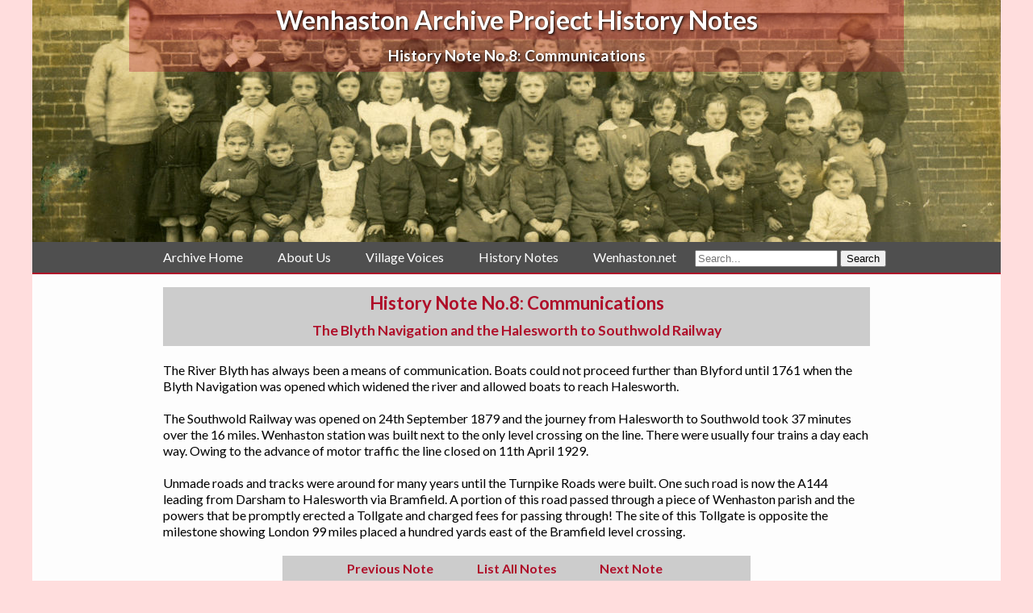

--- FILE ---
content_type: text/html; charset=utf-8
request_url: https://archives.wenhaston.net/historynotes/note/communications
body_size: 2184
content:
<!DOCTYPE HTML>
<html lang="en">
<head>
    <meta charset="utf-8">
    <meta name="viewport" content="width=device-width, initial-scale=1">
    <title>Wenhaston Archive Project History Notes: History Note No.8: Communications</title>
    <link href='https://fonts.googleapis.com/css?family=Lato:400,400italic,900,700' rel='stylesheet' type='text/css'>
    <link href="/includes/css/wenarch.css" rel="stylesheet" type="text/css">
    <link href="/includes/css/histnotes.css" rel="stylesheet" type="text/css">
    
<link rel="canonical" href="https://archives.wenhaston.net/historynotes/note/communications">
<meta name="dcterms.title" content="" >
    <meta name="dcterms.description" content="The Wenhaston Archive Project started in 2007 when a small group of local people led by Arthur Musk came together to collect village photographs to bring together all the photos, documents and memories of village life over the years." >
    <meta name="dcterms.contributor" content="Tim Heaps" >
    <meta name="dcterms.creator" content="Blythweb Ltd / MHCreations" >
    <meta name="dcterms.publisher" content="Blythweb Ltd / MHCreations" >
    <meta name="dcterms.rights" content="Blythweb Ltd / MHCreations" >
<meta name="application-name" content="Wenhaston Archive Project" >
<meta name="author" content="Tim Heaps" >
<meta name="robots" content="All" >
<meta name="rating" content="General" >

    <meta name="description" content="The Wenhaston Archive Project started in 2007 when a small group of local people led by Arthur Musk came together to collect village photographs to bring together all the photos, documents and memories of village life over the years." >
    <meta name="keywords" content="Walberswick, Southwold, Suffolk Heritage Coast, seaside, beach, self catering, holiday cottage, suffolk, swimming pool, escape, relax, countryside" >

<link rel="apple-touch-icon" sizes="180x180" href="/apple-touch-icon.png">
<link rel="icon" type="image/png" sizes="32x32" href="/favicon-32x32.png">
<link rel="icon" type="image/png" sizes="16x16" href="/favicon-16x16.png">
<link rel="manifest" href="/site.webmanifest">
<link rel="mask-icon" href="/safari-pinned-tab.svg" color="#5bbad5">
<meta name="msapplication-TileColor" content="#da532c">
<meta name="theme-color" content="#ffffff">

<meta property='og:title' content='The Wenhaston Archive Project' >
    <meta property='og:url' content='https://archives.wenhaston.net/historynotes/note/communications' >
    <meta property='og:type' content='website' >
    <meta property='og:description' content='The Wenhaston Archive Project started in 2007 when a small group of local people led by Arthur Musk came together to collect village photographs to bring together all the photos, documents and memories of village life over the years.' >
    <meta property='og:locale' content='en_GB' >

<meta property='og:image' content='https://archives.wenhaston.net/images/header/header1.jpg' >
<meta property='og:image:type' content='image/jpeg' >
<meta property='og:image:width' content='1200' >
<meta property='og:image:height' content='300' >
<meta property='og:image' content='https://archives.wenhaston.net/images/header/header2.jpg' >
<meta property='og:image:type' content='image/jpeg' >
<meta property='og:image:width' content='1200' >
<meta property='og:image:height' content='300' >
<meta property='og:image' content='https://archives.wenhaston.net/images/header/header3.jpg' >
<meta property='og:image:type' content='image/jpeg' >
<meta property='og:image:width' content='1200' >
<meta property='og:image:height' content='300' >
<meta property='og:image' content='https://archives.wenhaston.net/images/header/header4.jpg' >
<meta property='og:image:type' content='image/jpeg' >
<meta property='og:image:width' content='1200' >
<meta property='og:image:height' content='300' >
<meta property='og:image' content='https://archives.wenhaston.net/images/header/header5.jpg' >
<meta property='og:image:type' content='image/jpeg' >
<meta property='og:image:width' content='1200' >
<meta property='og:image:height' content='300' >
<meta property='og:image' content='https://archives.wenhaston.net/images/header/header6.jpg' >
<meta property='og:image:type' content='image/jpeg' >
<meta property='og:image:width' content='1200' >
<meta property='og:image:height' content='300' >
</head>
<body>
<header id='head2'>
    <h1>Wenhaston Archive Project History Notes</h1>
    <h2>History Note No.8: Communications</h2>
</header>
<nav><a href="/" >Archive Home</a>
<a href="/aboutus.php" >About Us</a>
<a href="/voices/" >Village Voices</a>
<a href="/historynotes/" >History Notes</a>
<a href="https://www.wenhaston.net/" target="_blank">Wenhaston.net</a>
<form enctype='multipart/form-data' action='/search.php' accept-charset='UTF-8' method='post'>
    <input type='text' name='search' required placeholder='Search...' value=''>
    <input type='submit' value='Search'>
</form>
</nav>
<div id='content' class='note'>
    <div class="histsub"><span>History Note No.8: Communications</span><br>The Blyth Navigation and the Halesworth to Southwold Railway</div>
    <p class="histp">The River Blyth has always been a means of communication. Boats could not proceed further than Blyford until 1761 when the Blyth Navigation was opened which widened the river and allowed boats to reach Halesworth. <br />
<br />
The Southwold Railway was opened on 24th September 1879 and the journey from Halesworth to Southwold took 37 minutes over the 16 miles. Wenhaston station was built next to the only level crossing on the line. There were usually four trains a day each way. Owing to the advance of motor traffic the line closed on 11th April 1929. <br />
<br />
Unmade roads and tracks were around for many years until the Turnpike Roads were built. One such road is now the A144 leading from Darsham to Halesworth via Bramfield. A portion of this road passed through a piece of Wenhaston parish and the powers that be promptly erected a Tollgate and charged fees for passing through! The site of this Tollgate is opposite the milestone showing London 99 miles placed a hundred yards east of the Bramfield level crossing.</p>

    <div class="histnav">
        <div id='prevbutt'><a href='/historynotes/note/church'>Previous Note</a></div>
<div id='homebutt'><a href='/historynotes/'>List All Notes</a></div>
<div id='nextbutt'><a href='/historynotes/note/mills'>Next Note</a></div>
    </div>

</div>
<footer>
    Wenhaston Archive Project website is designed, hosted and operated by <a href='https://www.mhcreations.co.uk' target='_blank' class='mhc'>MHCreations</a> &copy;2022 - 2026<br>
Previously hosted and run by <a href="https://www.tjwebs.co.uk" target="_blank">TJWebs</a> 2017 - 2022<br>
And originally created, designed and hosted by Blythweb Ltd 2008 - 2017<br>
The copyright on all images, media and text on this website is owned by MHCreations<br>
and may not be reproduced without permission.
   

</footer>
</body>
</html>


--- FILE ---
content_type: text/css
request_url: https://archives.wenhaston.net/includes/css/wenarch.css
body_size: 1991
content:
@charset "utf-8";
/* CSS Document */
html {
    background-color: #fdd;
}
body {
    background-color: #fdfdfd;
}
body, html {
    font-family: 'Lato', sans-serif;
    font-size:16px;
    max-width:1200px;
    margin:0 auto;
    box-sizing: border-box;
    /*min-height: 100vh;*/
    /*height: auto;*/
}
header {
    color: #FFF;
    text-shadow: 1px 1px 3px black;
    text-align: center;
    background-color: #CCC;
    background-position: center;
    background-repeat: no-repeat;
    margin: 0;
    padding: 0;
    clear: both;
    max-height: 300px;
    min-height: 160px;
    height: 300px;
    max-width: 1200px;
    display: block;
    background-image: url('/images/swdstation.jpg');
    background-size: cover;
}
* {
    box-sizing: border-box;
}
header#head1 {
    background-image: url('/images/header/header1.jpg');
}
header#head2 {
    background-image: url('/images/header/header2.jpg');
}
header#head3 {
    background-image: url('/images/header/header3.jpg');
}
header#head4 {
    background-image: url('/images/header/header4.jpg');
}
header#head5 {
    background-image: url('/images/header/header5.jpg');
}
header#head6 {
    background-image: url('/images/header/header6.jpg');
}


header h1{
    width: 80%;
    background-color:rgba(175,14,41, 0.4);
    padding:5px;
    margin:0 auto;
}
header h2{
    width: 80%;
    background-color:rgba(175,14,41, 0.3);
    margin:0 auto;
    padding:5px;
}

nav > form {
    display: inline-block;
    margin: 0.25rem 0;
}
nav > form > input {
    display: inline-block;
}

div.notice {
    margin: 1rem auto;
    text-align: center;
    padding: 0.5rem;
    font-size: 1.1rem;
    line-height: 1.25;
    max-width: 600px;
    width:80%;
    min-width: 250px;
    border: 1px solid #4f4f4f;
    background-color: #ffe;
}

@media (max-width:1200px){
    body, html{
        margin:0;
    }
}


.reqd {
    font-size: 1rem;
    font-weight: 700;
    color: #900;
    display: inline-block;
}
nav {
    display:block;
    text-align:center;
    background: #4f4f4f;
    padding: 0.2rem;
    margin:auto;
    border-bottom:#AF0E29 2px solid;
    line-height: 1.5;
}
nav a{
    display:inline-block;
    color:#FFF;
    text-decoration: none;
    margin-right: 10px;
    margin-left: 10px;
    padding-right: 10px;
    padding-left: 10px;
}
nav a:hover{
    color:	#AF0E29;
    background:#CCC;
}

#bigimg figcaption.captiontxt {
    max-width: 800px;
    margin: auto;
}

#content{
    display:block;
    margin:0 0.5rem;
    min-height: 45vh;
}

#content a {
    color: #AF0E29;
    font-weight:700;
    text-decoration:none;
}

#imageContainer {
    display: flex;
    flex-direction: row;
    flex-wrap:wrap;
    justify-content: center;
    align-items: flex-start;
    align-content: flex-start;
    gap: 0.5rem 0.5rem;
    margin:1rem auto;
}

div.photobox {
    display: inline-block;
    flex-grow: 1;
    flex-shrink: 1;
    flex-basis: 220px;
    max-width: 220px;
    max-height: 300px;
    min-height: 300px;
    height: 300px;
    box-sizing: border-box;
}
div.photobox > figure {
    max-width: 220px;
    max-height: 220px;
    height: 240px;
    margin:auto;
    padding:0;
}
div.photobox > figure img {
    display: none;
}
div.photobox > figure a > div {
    padding: 220px 0 0 0;
    border: 3px solid #fff;
    outline: 0 solid #000;
    margin: 1px;
    width: 100%;
    display: block;
    background-size: cover;
    box-sizing: border-box;
    background-repeat: no-repeat;
    background-position: center;
}
div.photobox > figure > figcaption {
    min-height: 4rem;
}
div.photobox > figure > figcaption > a:before,
.lb-data .lb-caption a:before {
    content: ' [ ';
    color:#000;
    text-decoration: none;
    display: inline-block;
}
div.photobox > figure > figcaption > a {
    float:right;
}
div.photobox > figure > figcaption > a:after,
.lb-data .lb-caption a:after {
    content: ' ]';
    color:#000;
    text-decoration: none;
    display: inline-block;
}
#content div.photobox > figure > figcaption > a:hover,
#content div.photobox > figure > figcaption > a:focus {
    text-decoration: underline;
    color:#000;
}
.lb-data .lb-caption a:after {
    color:#fff;
}
.lb-data .lb-caption a:before {
    padding-left:1rem;
    color: #fff;
}
.lb-data .lb-caption a {
    color: #AF0E29;
    font-weight: 700;
    text-decoration: none;
}
#content p {
    max-width: 900px;
    margin-left: auto;
    margin-right: auto;
}
#content form{
    min-width:270px;
    width:49%;
    max-width:800px;
    min-height: 100px;
    height: 100px;
    margin: 5px;
    padding: 0.5rem;
    border: 2px solid #AF0E29;
    float: left;
    text-align:center;
    box-sizing:border-box;
    line-height: 1.25;
}
fieldset {
    background: #FFF;
    margin: 5px;
    padding: 5px;
}
fieldset p {
    margin: 4px 0;
}
.formrow {
    margin: 2px;
    padding: 2px;
}
.formrow textarea {
    width: 80%;
}
fieldset .buttonrow {
    text-align: center;
}

.formrow label{
    display:inline-block;
    width: 120px;
    clear:both;
}
.formrow input{
    display:inline-block;
    clear:both;
}


footer{
    background: #4F4F4F;
    text-align: center;
    padding: 5px;
    display: block;
    color: #D5D5D5;
    border-top:#AF0E29 3px solid;
}

footer a {
    font-weight:900;
    color: #FFF;
    text-decoration: none;
}

footer a:hover{
    color:	#AF0E29;
    background: #EEE;
}

.clearall {
    clear: both;
    height: 1px;
}

#content .pagesbar .buttonleft  {
    width: 15%;
    display: inline-block;
    vertical-align: middle;
    clear: none;
    text-align: center;
}


#content .pagesbar .buttonright  {
    display: inline-block;
    width: 15%;
    text-align:center;
    vertical-align: middle;
}

#content .imgbox {
    float: left;
    width: 210px;
    margin: 5px;
    padding: 5px;
    clear: none;
    height: 190px;
    text-align: center;
}
#content .imgbox a {
    clear: both;
}


#bigimg {
    text-align:center;
    margin:1rem auto;
}

#bigimg img {
    width:100%;
    max-width:800px;
    min-width:280px;
    /*border:1px solid #333;*/
}

#infoBox {
    max-width: 600px;
    width:90%;
    margin:1rem auto;
    background-color: #ffe;
    padding:0.2rem;
    border:1px solid #333;
}
#infoBox p {
    line-height: 1.5;
}

#infoBox p em.note {
    margin-left: 35%;
    font-size: 0.9rem;
    max-width: 60%;
    display: inline-block;
    text-align: right;
}
#infoBox p a {
    text-decoration: underline;
    font-weight: bold;
    color: #339;
    display: inline-block;
}
#infoBox p a:hover,
#infoBox p a:focus {
    text-decoration: none;
    color:#33F;
}
.tbl1 {
    border: 1px solid #AF0E29;
    margin: 10px auto;
    padding: 2px;

}
.tbl1 a {
    display: inline-block;
    width: 	80%;
    clear:none;
    background-color: #DDD;
    border: 1px solid #030;
    padding: 0 4px;
    margin: 2px;
}
.tbl1 a:hover {
    background-color: #FFF;
    border-color:#903;
}
.dark {
    background-color: #EEE;
}

.tbl1 th {
    font-weight: bold;
    background-color: #DDD;
    border-bottom-width: 1px;
    border-bottom-style: solid;
    border-bottom-color: #AF0E29;
}
.tbl1 td {
    padding: 0.25rem 0.2rem;
}
#content form span {
    display: inline-block;
}


@media (max-width:1200px){
    header{
        margin:0;
    }
    header strong{
        font-size:2.6rem;
        padding-top:180px;
    }
}

@media screen and (max-width: 1080px) {

    #content form {
        float:none;
        height:120px;
        width: 70%;
        margin: 1rem auto;
        background-color: #fcfcfc;
    }
    #content form:nth-of-type(odd) {

    }
    #content form select {
        max-width: 200px;
    }
}
@media (max-width: 1000px){
    header {
        max-width:1000px;
        height:250px;
    }

    header strong{
        font-size:2.6rem;
        padding-top:5px;
    }

}
@media (max-width: 800px){
    header {
        max-width:800px;
        height:200px;
    }

    header h1{
        font-size:2rem;
        padding-top:2rem;
    }
    nav a {
        padding: 5px 10px;
    }
    #content form{
        height:130px;
    }
}
@media (max-width: 600px){
    header {
        max-width:600px;
        height:160px;
    }

    header h1{
        padding-top:0;
    }
    header h2{
        font-size: 1rem;
    }

    #content form {
        width: 85%;
    }

}


--- FILE ---
content_type: text/css
request_url: https://archives.wenhaston.net/includes/css/histnotes.css
body_size: 671
content:
#content p {
	font-size: 1rem;
	line-height: 1.25;
	padding: 0.25rem 0.75rem;
}
#content > h1 {
	padding:0.25rem 0.5rem;
}

#content.note {
	display: block;
	max-width: 900px;
	margin: 1rem auto;
}

.histp {
	font-size: 1rem;
	line-height: 20px;
	margin-left: 10px;
}
.histsub {
	font-size: 1.1rem;
	font-style: normal;
	line-height: 32px;
	margin: 0.25rem 0.75rem;
	padding: 0.2rem 0.5rem;
	color: #AF0E29;
	background: #CCC;
	text-align: center;
	font-weight: 700;
}
.histsub > span {
	font-size: 1.4rem;
}
h2 {
	font-size: 1.2rem;
	line-height: 30px;
	font-weight: bold;
	text-transform: capitalize;
	margin-left: 10px;
}
.histnav {
	padding: 0.2rem;
	max-width: 580px;
	width: 80vw;
	margin: 0.5rem auto;
	background-color: #CCC;
	font-size: 1rem;
	line-height: 1.5rem;
	font-weight: bold;
	color: #AF0E29;
	text-align: center;
}
.histnav a {
	color: #396444;
	text-decoration: none;
	background-color: #CCC;
	margin-right: 5px;
	margin-left: 5px;
	padding: 1px 5px;
	display: block;
}
.histnav  a:hover {
	color: #FDFFD5;
	background-color: #DDD;
}

.histnav #prevbutt,
.histnav #homebutt,
.histnav #nextbutt {
	margin: 0;
	padding: 0;
	display: inline-block;
	width: 180px;
	max-width: 20vw;
	text-align: right;
}
.histnav #homebutt
{
	text-align: center;
}
.histnav #nextbutt
{
	text-align: left;
}
table.tbl1 {
	width: 100%;
	margin:1rem auto;
	max-width: 800px;
	box-sizing: border-box;
	border-collapse: collapse;
	font-size: 1.05rem;
	line-height: 1.25;
}
table.tbl1 a {
	background-color: inherit;
	border: none;
	font-weight: bold;
	color: #030;
	text-decoration: none;
	padding: 0;
	margin: 0;
}
table.tbl1 a:hover {
	color: inherit;
	background-color: inherit;
}

table.tbl1 tbody tr:nth-of-type(odd) {
	background-color: #EEE;
}
table.tbl1 thead > tr > th:first-of-type {
	width: 5%;
	max-width: 25px;
	min-width: 15px;
	padding-right: 4px;
}
table.tbl1 thead > tr >th:nth-of-type(2) {
	width: 35%;
	min-width: 100px;
}
table.tbl1 thead > tr > th:nth-of-type(3) {
	width: 60%;
	min-width: 180px;
}
table.tbl1 tbody tr td:first-of-type {
	text-align: center;
}
